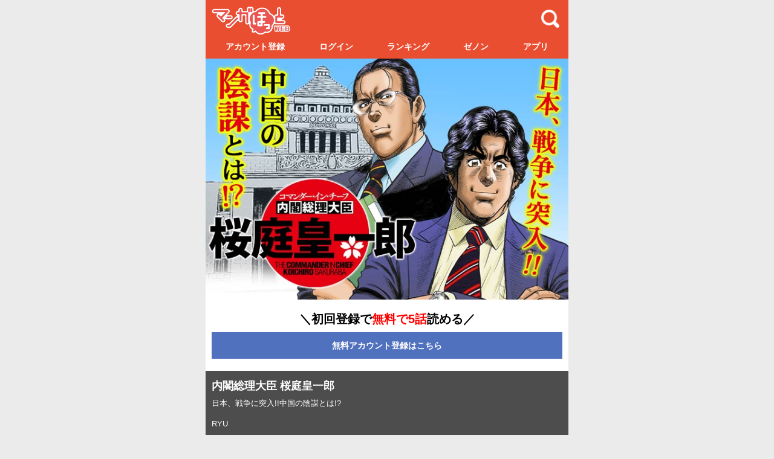

--- FILE ---
content_type: text/html; charset=UTF-8
request_url: https://web.mangahot.jp/works/detail.php?work_code=z_R0071
body_size: 32333
content:
<!DOCTYPE html>
<html lang="jp">
<head>
<link rel="canonical" href="https://web.mangahot.jp/works/detail.php?work_code=z_R0071" />

 <meta http-equiv="Content-Type" content="text/html; charset=UTF-8" />
 <meta name="robots" content="noarchive" />

 <meta name="viewport" content="width=device-width">


 <link rel="stylesheet" href="/css/common.css.php" media="screen">
 <script type="text/javascript" src="/js/jquery-3.6.0.min.js"></script>

 <script async src="https://securepubads.g.doubleclick.net/tag/js/gpt.js"></script>
<script>
  window.googletag = window.googletag || {cmd: []};
  googletag.cmd.push(function() {
    //googletag.defineSlot('/22651331677/web.mangahot.jp_work_wide_banner', [[320, 50], [320, 100]], 'div-gpt-ad-1661162221077-0').addService(googletag.pubads());
    googletag.defineSlot('/22651331677/web.mangahot.jp_work_wide_banner', [320, 100], 'div-gpt-ad-1668644841235-0').addService(googletag.pubads());
    // googletag.pubads().enableSingleRequest();
    // googletag.enableServices();

  // window.googletag = window.googletag || {cmd: []};
  // googletag.cmd.push(function() {
    googletag.defineSlot('/22651331677/web.mangahot.jp_work_rectangle', [[250, 250], [336, 280], [300, 250]], 'div-gpt-ad-1661162442375-0').addService(googletag.pubads());
    googletag.pubads().enableSingleRequest();
    googletag.enableServices();
  });
</script>
<link rel="stylesheet" href="/js/remodal/dist/remodal.css">
<link rel="stylesheet" href="/js/remodal/dist/remodal-default-theme.css">
<script src="/js/remodal/dist/remodal.js?ver=62"></script>
	<script async src="https://securepubads.g.doubleclick.net/tag/js/gpt.js"></script>
	<script>
	  window.googletag = window.googletag || {cmd: []};

	  // GPT ad slots
	  var interstitialSlot, staticSlot;

	  googletag.cmd.push(function() {
		// Define a web interstitial ad slot.
		interstitialSlot = googletag.defineOutOfPageSlot(
			'/22651331677/web.mangahot.jp_viewer_interstitial',
			googletag.enums.OutOfPageFormat.INTERSTITIAL);

		// Slot returns null if the page or device does not support interstitials.
		if (interstitialSlot) {
		  interstitialSlot.addService(googletag.pubads());

		  document.getElementById('status').innerText = 'Interstitial is loading...';

		  // Add event listener to enable navigation once the interstitial loads.
		  // If this event doesn't fire, try clearing local storage and refreshing
		  // the page.
		  googletag.pubads().addEventListener('slotOnload', function(event) {
			if (interstitialSlot === event.slot) {
			  document.getElementById('link').style.display = 'block';
			  document.getElementById('status').innerText = 'Interstitial is loaded.';
			}
		  });
		}

		// Define static ad slots.
		staticSlot = googletag.defineSlot(
			'/22651331677/web.mangahot.jp_viewer_interstitial', [100, 100], 'div-gpt-ad-1662702881780-0')
		  .addService(googletag.pubads());

		// Enable SRA and services.
		googletag.pubads().enableSingleRequest();
		googletag.enableServices();
	  });


$(function () {
	$("a").each(function(index) {
		var href = $(this).attr('href');
		if (!href.match(/\/works\/free\.php/)) {
			$(this).attr("data-google-interstitial", "false");
		}
	});
});
	</script>


<style type="text/css" media="screen">
/* ヘッダ：検索窓 */
.common-header .search_icon {
	text-align: right;
	vertical-align: middle;
	padding-right:10px;
}
.common-header .search_icon img {
	width:20%;
	max-width: 30px;
}
@media screen and (max-width: 767px) {
	.common-header .search_icon img {
		max-width: 23px;
		margin-top:12px;
	}
}

.common-header .search_box {
	display: none;
	background-color: initial;
	margin: 0;
	padding: 2px 10px 0px 5px;
	vertical-align: top;
}

.common-header .search {
	width:100%;
	/*margin-top: 10px;*/
	position:relative;
}
.common-header .search-input-box {
	height:34px;
	width: 100%;
	padding: 0 30px;
	border: solid 1px #D5D4D5;
	border-radius:3px 0 0 3px;
}
.common-header .search-button{
	display:block;
	height:30px;
	width:30px;
	padding:0;
	margin:0;
	border:none;
	border-radius:0 3px 3px 0;
	background:#FFF url('/img/common/icon-search-gray.png') no-repeat 0 0;
	background-position: center;
	background-size:25px auto;
	position:absolute;
	top:2px;
	left:2px;
	cursor : pointer;
}
.common-header .search-close-button {
	display:block;
	height:30px;
	width:30px;
	padding:0;
	margin:0;
	border:none;
	border-radius:0 3px 3px 0;
	background:#FFF url('/img/common/close.png') no-repeat 0 0;
	background-position: center;
	background-size:16px auto;
	position:absolute;
	top:2px;
	right:2px;
	cursor : pointer;
}
</style>
<script type="text/javascript">
$(function() {
	$('.common-header .search_icon').on('click', function() {
		var h = $('.common-header .parent').height();
		$('.common-header .parent').height(h);
		$('.common-header-logo').css('display', 'none');
		$('.common-header .search_icon').css('display', 'none');
		$('.common-header .search_box').css('display', 'table-cell');
		$('.common-header .search-input-box').focus();
	});
	$('.common-header .search-close-button').on('click', function() {
		$('.common-header .search_box').css('display', 'none');
		$('.common-header-logo').css('display', 'table-cell');
		$('.common-header .search_icon').css('display', 'table-cell');
	});
});
</script>


<link rel="apple-touch-icon" href="/img/common/web_icon.png">

<title>内閣総理大臣 桜庭皇一郎｜マンガほっとWEB</title>

<meta property="fb:app_id" content="1668188140098602" />
<meta property="og:type" content="article"/>
<meta property="og:title" content="内閣総理大臣 桜庭皇一郎｜マンガほっとWEB"/>
<meta property="og:description" content="" />

<meta name="twitter:card" content="summary_large_image">
<meta name="twitter:site" content="@mangahot_jp">
<meta name="twitter:title" content="内閣総理大臣 桜庭皇一郎｜マンガほっとWEB">
<meta name="twitter:description" content="">
<meta property="og:url" content="https://web.mangahot.jp/works/detail.php?work_code=z_R0071" />
<meta name="twitter:url" content="https://web.mangahot.jp/works/detail.php?work_code=z_R0071" />	

<meta property="og:image" content="https://web.mangahot.jp/app_img/104/banner_large_1669008450.123.jpg" />
<meta name="twitter:image" content="https://web.mangahot.jp/app_img/104/banner_large_1669008450.123.jpg">


</head>


<body>

<header class="common-header">
	<div class="parent">
		<div class="child common-header-logo">
			<a href="/" onclick="gtag('event', 'click', {'event_category': 'header','event_label': 'logo','value': '1'});"><img src="/img/common/logo.png" class="logo" alt="マンガほっと"></a>
		</div>
		<div class="child search_icon">
			<a href="javascript:void(0);"><img src="/img/common/search_icon_white.png" alt="マンガほっと 検索"></a>
		</div>
		<div class="child100 search_box">
			<form action="/search/" method="get">
				<div class="search">
					<input type="text" name="keyword" class="search-input-box" value="" placeholder="作品名、作家名で検索" maxlength="50" required="required">
					<input class="search-button" type="submit" value="">
					<div class="search-close-button"></div>
				</div>
			</form>
		</div>
	</div><!-- .parent -->
	<div class="menu-link">


		<a href="/account/register.php#head" onclick="gtag('event', 'click', {'event_category': 'header','event_label': 'account_register','value': '1'});">アカウント登録</a>
		<a href="/login.php" onclick="gtag('event', 'click', {'event_category': 'header','event_label': 'login','value': '1'});">ログイン</a>
		<a href="/ranking/" onclick="gtag('event', 'click', {'event_category': 'header','event_label': 'ranking','value': '1'});">ランキング</a>
		<a href="/zenon/list.php" onclick="gtag('event', 'click', {'event_category': 'header','event_label': 'zenon','value': '1'});">ゼノン</a>
		<a href="https://go.onelink.me/taMo?pid=web&c=mangahotweb_menu" target="_blank" onclick="gtag('event', 'click', {'event_category': 'header','event_label': 'app_dl','value': '1'});">アプリ</a>



	</div>
</header>

<style type="text/css" media="screen">

/*---------------------------------------------*/
body {
/*	padding-right: 0!important; */
}
.content {
	width:  100%;

	padding: 0px 0px 30px;
	text-align: center;
}



.work_box {
	background-color: #4D4D4D;
	color: #FFFFFF;
	text-align: left;

	box-shadow: none;
	-webkit-box-shadow: none;
	-moz-box-shadow: none;
/*	padding-bottom: 15px;*/
	padding-bottom: 10px;
	font-size:14px;

	margin-bottom: 10px !important;
}
.work_box .catch_phrase {
	margin-top: 5px;
	font-size:13px;
}
.work_box .work_name {
	margin-top: 3px;
	font-weight: bold;
	font-size:18px;
}
.work_box .author_name {
	margin-top: 10px;
	font-size: 95%;
}
.work_box .genre {
	margin-top: 10px;
}

.work_box .more_on {
	margin-top: 15px;
	display: none;
}
.work_box .more_off {
	margin-top: 15px;
}


.work_box .more_off .summary {
	width: 100%;
	display: -webkit-box;
	-webkit-box-orient: vertical;
	-webkit-line-clamp: 2;
	line-clamp: 2;
	overflow: hidden;
	font-size:14px;
}
.work_box .more_title {
	margin-top: 10px;
	text-align: right;
	cursor: pointer;
}
.work_box .more_title span {
	text-decoration: underline;
}

.work_box img {
	text-align: center;
	width: 100%;

	vertical-align: bottom;
}

img.dcm_regist_cpButton {
	width: 60%;
}

/* 初めから読むボタン */
.read_button {
	display: block;
	text-align: center;
	background-color: #F7AD29;
	color: #FFFFFF!important;
	width: 100%;
	margin: 15px auto;
	padding: 10px;
}

.read_button .bold {
	font-weight: bold;
}


/* --------------*/
/*  リストタイプ1    */
/* --------------*/
.list_box1 {
	background-color: #fff;
	margin-bottom:0;
}

.list_box1 a {
	color: #000;
/*	margin-top: 20px; */
/*	background-color: #fff; */
}

.list_box1 .parent {
	border-top: solid 1px rgb(221, 221, 221);

	height: 100%;
}
.list_box1 .end {
	border-bottom: solid 1px rgb(221, 221, 221);
}

.list_box1 .child35 {
	padding: 10px;
	vertical-align: middle;
}
.list_box1 .child65 {
	padding: 10px;
	vertical-align: top;

/*	height: 100%; */
}
.list_box1 .child65 .episode_name {
	font-weight: bold;
	text-align: left;
	color: #000;
}
.list_box1 .child65 .date_and_read {
	font-size: 90%;

	text-align: left;
	color: #FFFFFF;

	display: table-cell;
	vertical-align: bottom;
}

.list_box1 .child65 .life {
	width: 30%;

	background-color: #F7AD29;
	color: #FFFFFF;

	padding: 3px;

	font-size: 70%;

	display: table-cell;
	vertical-align: bottom;
	margin-left: auto;
}

/* 既読 */
.list_box1 .is_read {
	background: linear-gradient(to right, #fff, 65%, #ccc);
}

/* 全ての話を表示 */
.view_all {
	text-align: center;
	padding: 15px;
	font-weight: bold;
	text-decoration: underline;
	color: #1d3994;
	cursor: pointer;
}

.wrap {
	height: 100%;

	display:-webkit-box;
	display:-ms-flexbox;
	display:flex;
	flex-direction: column;

	-webkit-box-pack:justify;
	-ms-flex-pack:justify;
	justify-content:space-between;

}




.work_base {
	padding: 10px 10px 0;
	position: relative;
}

.work_base .favorite {
	padding: 5px;

	border-radius: 50%;
	-moz-border-radius: 50%;
	-webkit-border-radius: 50%;
	-o-border-radius: 50%;
	-ms-border-radius: 50%;

	cursor: pointer;
}
.work_base .favorite img {
	width: 100%;
}
.work_base .child90 {
	vertical-align: top;
}
.work_base .child100 {
	vertical-align: top;
	width:100%;
	clear:both;
}




/* 閲覧種別アイコン */
.kind_icon {
	display: inline-block;
	border-radius: 7px;
	-moz-border-radius: 7px;
	-webkit-border-radius: 7px;
	-o-border-radius: 7px;
	-ms-border-radius: 7px;
	background-color: #DA593E;
	color: #fff;
	text-align: center;
	font-weight: bold;
	padding: 3px 8px;
	text-decoration: none;
	margin-left: 3px;
	font-size:13px;
}

/* メルマガCPアイコン：左 */
.mailmag_cp_icon_l {
	text-align:center;
	font-weight:bold;
	width:10%;
	max-width:15px;
	vertical-align: middle;
}
.mailmag_cp_icon_l_text {
	vertical-align: middle;
	font-size: 80%;
	padding-top:3px;
}
@media (max-width: 767px) {
	.mailmag_cp_icon_l {
		text-align:center;
		font-weight:bold;
		width:10%;
		max-width: 14px;
		padding-bottom:2px;
		vertical-align: middle;
	}
	.mailmag_cp_icon_l_text {
		vertical-align: middle;
		font-size: 55%;
		padding-bottom:1px;
	}
}

/* メルマガCPアイコン：右 */
.mailmag_cp_icon_r {
	display: inline-block;
	border-radius: 7px;
	-moz-border-radius: 7px;
	-webkit-border-radius: 7px;
	-o-border-radius: 7px;
	-ms-border-radius: 7px;
	background-color: #FF0;
	color: #000;
	text-align: center;
	font-weight: bold;
	padding: 6px 8px 6px 8px;
	text-decoration: none;
	margin-left: 3px;
	font-size:13px;
}


.web_status_wrapper {
	display: flex;
	flex-direction: row;
	flex-wrap: wrap;
	justify-content: space-between;
}

/* 閲覧日時 */
.reading_datetime {
	text-align: right;
	font-size:13px;
}
.web_status_mark {
	text-align: right;
}

/* コメントアイコン */
.web_status_comment {
	display: inline-block;
	border-radius: 7px;
	-moz-border-radius: 7px;
	-webkit-border-radius: 7px;
	-o-border-radius: 7px;
	-ms-border-radius: 7px;
	background-color: #FFF;
	border: solid 2px #B3B2B2;
	color: #A9634D;
	text-align: center;
	font-weight: bold;
/*	padding: 3px 8px; */
	padding: 1px 4px;
	text-decoration: none;
	margin-left: 3px;
	font-size:13px;
}

.comment_hide {
	visibility :hidden;
}

/* 最近見た作品 */
/* 新連載 */
.recent_box,
.new_box,
.ranking_box,
.ad_bottom_box
{
	background-color: #fff;
	text-align: left;

	margin-top: 15px;
	padding: 10px;
}

.recent_box .title,
.new_box .title,
.ranking_box .title {
	font-weight: bold;
	font-size:15px;
	padding: 5px 5px 0px;
	width: 100%;
	white-space: nowrap;
	overflow: hidden;
	text-overflow: ellipsis;
}
.recent_box .parent,
.new_box .parent,
.ranking_box .parent
{
	margin-top: 10px;
}
.recent_box .child,
.new_box .child,
.ranking_box .child
{
	padding-left: 5px;
	padding-right: 5px;
}
.recent_box img,
.recent_box img,
.ranking_box img
{
	width: 100%;
}


.a_href {
	cursor: pointer;
}
*:focus {
	outline: none;
}

/* 無料アカウント */
.register_box {
	padding: 20px 10px;
	background-color: #fff;
}

.register_title {
	margin: 0px 0 10px;
	text-align: center;
	font-weight: bold;
	color: #000;
	font-size:20px;
}
.register_title .red {
	color: #f00;
}
.register_link {
	text-align: center;
	padding: 10px;
	background-color: #5071BE;
	font-weight: bold;
	color: #fff;
	width: 100%;
	margin: 0 auto;
}

</style>

<script type="text/javascript">

$(function(){
	window.onpageshow = function(event) {
		if (event.persisted) {
			window.location.reload();
		}
	};
		$('body').on('contextmenu',function(e){
			return false;
		});

	$('.more_on').on('click', function() {
		$(this).hide();
		$('.more_off').show();
	});

	$('.more_off').on('click', function() {
		$(this).hide();
		$('.more_on').show();
	});

	$('.favorite').on('click', function() {
		$.ajax({
			url: "/works/favorite.php?work_id=104",
			cache: false,
			dataType: "json"
		}).done(function(data, dataType, xhr) {
			var url = '/img/works/star_' + data.status + '_white.png';
			$(".favorite img").attr('src', url);

		}).fail(function(XMLHttpRequest, textStatus, errorThrown) {
			console.log(XMLHttpRequest.status);
			console.log(textStatus);
			console.log(errorThrown.message);
		});
	});

	$('.view_all').on('click', function() {
		$.ajax({
			url: "/works/detail.php?work_code=z_R0071&mode=ajax_stories",
			cache: false,
			dataType: "json"
		}).done(function(data, dataType, xhr) {
			$("#stories").html(data.result);
			$(".view_all").remove();

			location.hash = "";
			location.hash = "STORY" + data.current_story_id;
		}).fail(function(XMLHttpRequest, textStatus, errorThrown) {
			console.log(XMLHttpRequest.status);
			console.log(textStatus);
			console.log(errorThrown.message);
			alert('エラーが発生しました');
		});
	});


});


var g_dialog_inst;

/*
function storePosition() {
	var ycoord = $(window).scrollTop();
	$('body').data('ycoord',ycoord);
	ycoord = ycoord * -1;
	$('body').css('position','fixed').css('left','0px').css('right','0px').css('top',ycoord + 'px');
}
function restorePosition() {
	$('body').css('position','').css('left','auto').css('right','auto').css('top','auto');
	$(window).scrollTop($('body').data('ycoord'));
}
*/

function reward_dialog(work_id, story_id) {
	if (g_dialog_inst) {
		g_dialog_inst.close();
		g_dialog_inst.destroy();
		// restorePosition();
	}

	$.ajax({
		url: "/works/reward_dialog.php",
		data: {
			work_id: work_id,
			story_id: story_id,
		},
		cache: false,
		dataType: "json"
	}).done(function(data, dataType, xhr) {

		$('.reward_dialog').html(data.result);
		var options = {
			"hashTracking":false,
			"closeOnEscape":false,
			"closeOnOutsideClick":false
		};
		g_dialog_inst = $('[data-remodal-id=reward_modal]').remodal(options);
		g_dialog_inst.open();
	}).fail(function(XMLHttpRequest, textStatus, errorThrown) {
		console.log(XMLHttpRequest.status);
		console.log(textStatus);
		console.log(errorThrown.message);
	});

}

function dialog(story_id) {
	$.ajax({
		url: "/works/dialog.php",
		data: {
			story_id: story_id,
			type: 1
		},
		cache: false,
		dataType: "json"
	}).done(function(data, dataType, xhr) {
		if (!data.popup) {
			document.location.href = "/works/checkout.php?story_id="+story_id+"&type="+data.option.type;
		}
		else {
// alert("type:"+data.type);
			$('[data-remodal-id=modal]').remove();
			$('.remodal-is-closed').remove();
			$('.dialog').html(data.result);

			var options = {
				"hashTracking":false
			};
			g_dialog_inst = $('[data-remodal-id=modal]').remodal(options);
			g_dialog_inst.open();

/*
			var tmp = $('.remodal-overlay').css(["position", "z-index", "top", "right", "bottom", "left","display"]);
			tmp = "position:"+tmp.position+ ",z-index:" +tmp['z-index']+",top:"+tmp.top +",right:" +tmp.right+",bottom:"+tmp.bottom +",left:"+tmp.left+",display:"+tmp.display;
			$('.content').append(tmp);
*/

		} // else
	}).fail(function(XMLHttpRequest, textStatus, errorThrown) {
		console.log(XMLHttpRequest.status);
		console.log(textStatus);
		console.log(errorThrown.message);
	});

}

</script>


	<div class="content">

<!-- top -->
		<div class="work_box box">
			<img src="/app_img/104/banner_large_1669008450.123.jpg">

<div class="register_box">
	<div class="register_title">
		＼初回登録で<span class="red">無料で5話</span>読める／
	</div>
	<a href="/account/register.php">
		<div class="register_link">
			無料アカウント登録はこちら
		</div>
	</a>
</div>


			<div class="work_base">
				<div class="parent" style="position:relative;">
					<div class="child90">



						<div class="work_name">内閣総理大臣 桜庭皇一郎</div>
						<div class="catch_phrase">日本、戦争に突入!!中国の陰謀とは!?</div>

						<div class="author_name">RYU</div>
					</div>
					<div class="child10">
					</div>

				</div><!-- .parent -->
		<a href="/works/free.php?story_id=4632" class="read_button">
			<span class="bold">最初から読む</span>
		</a>
				<div class="more_on">
					<div class="summary">
						外国との関係が悪化の一途を辿る日本で、史上最年少の内閣総理大臣が誕生した。その名は桜庭皇一郎！だが彼は政界の重鎮たちの傀儡にすぎず、史上最低の“昼行灯総理”と呼ばれていた。そんな折、中国が尖閣諸島の実効支配に乗り出し中国海軍艦隊が侵攻！　だが頼りとなるはずの米軍は不介入を決める。日本の領土が奪われる危機に、日本の国益と国民の命を守るため、桜庭皇一郎という眠れる獅子が遂に目覚め始めた──。

©RYU／コアミックス
					</div>
					<div class="more_title">
						<span>閉じる</span>
					</div>
				</div>
				<div class="more_off">
					<div class="summary">
						外国との関係が悪化の一途を辿る日本で、史上最年少の内閣総理大臣が誕生した。その名は桜庭皇一郎！だが彼は政界の重鎮たちの傀儡にすぎず、史上最低の“昼行灯総理”と呼ばれていた。そんな折、中国が尖閣諸島の実効支配に乗り出し中国海軍艦隊が侵攻！　だが頼りとなるはずの米軍は不介入を決める。日本の領土が奪われる危機に、日本の国益と国民の命を守るため、桜庭皇一郎という眠れる獅子が遂に目覚め始めた──。

©RYU／コアミックス
					</div>
					<div class="more_title">
						<span>続きを読む</span>
					</div>
				</div><!-- .more_off -->
			</div><!-- .work_base -->
		</div><!-- .work_box -->

<div style="text-align: center;margin-top: 0px; margin-bottom: 10px;">

<!-- /22651331677/web.mangahot.jp_work_wide_banner -->
<div id='div-gpt-ad-1668644841235-0' style='min-width: 320px; min-height: 100px;'>
  <script>
    googletag.cmd.push(function() { googletag.display('div-gpt-ad-1668644841235-0'); });
  </script>
</div>

</div>

		<!-- 話一覧 -->
		<div id="stories" class="list_box1 box">
							<a href="/works/free.php?story_id=4632" class="parent  " id="STORY4632">
					<div class="child35">
											<img src="/app_img/104/4632/story_banner_1508137289.38265.jpg">

					</div><!-- .child35 -->
					<div class="child65">
						<div class="wrap">
							<div class="episode_name ellipsis2">
								1.為政者の覚悟(1)
							</div>
											<div class="web_status_wrapper">
					<object class="">
						<a href="/works/comment.php?story_id=4632">
							<div class="web_status_comment">
											<img src="/img/works/comment/comment-red.png" style="width: 20px;vertical-align: middle;">&nbsp;&nbsp;<span style="color:#AE6C58;">＞</span>

							</div>
						</a>
					</object>
					<div class="web_status_mark">
						<div class="kind_icon">無料</div>
					</div>
				</div>
						</div><!-- .wrap -->
					</div>
				</a>
				<a href="/works/free.php?story_id=4633" class="parent  " id="STORY4633">
					<div class="child35">
											<img src="/app_img/104/4633/story_banner_1508137296.394508.jpg">

					</div><!-- .child35 -->
					<div class="child65">
						<div class="wrap">
							<div class="episode_name ellipsis2">
								2.為政者の覚悟(2)
							</div>
											<div class="web_status_wrapper">
					<object class="">
						<a href="/works/comment.php?story_id=4633">
							<div class="web_status_comment">
											<img src="/img/works/comment/comment-red.png" style="width: 20px;vertical-align: middle;">&nbsp;&nbsp;<span style="color:#AE6C58;">＞</span>

							</div>
						</a>
					</object>
					<div class="web_status_mark">
						<div class="kind_icon">無料</div>
					</div>
				</div>
						</div><!-- .wrap -->
					</div>
				</a>
				<a href="javascript: dialog('4634');" class="parent  " id="STORY4634">
					<div class="child35">
											<img src="/app_img/104/4634/story_banner_1508137311.120213.jpg">

					</div><!-- .child35 -->
					<div class="child65">
						<div class="wrap">
							<div class="episode_name ellipsis2">
								3.敵を知り己を知れば(1)
							</div>
											<div class="web_status_wrapper">
					<object class="">
						<a href="/works/comment.php?story_id=4634">
							<div class="web_status_comment">
											<img src="/img/works/comment/comment-red.png" style="width: 20px;vertical-align: middle;">&nbsp;&nbsp;<span style="color:#AE6C58;">＞</span>

							</div>
						</a>
					</object>
					<div class="web_status_mark">
						<div class="kind_icon">PT</div>
					</div>
				</div>
						</div><!-- .wrap -->
					</div>
				</a>
				<a href="javascript: dialog('4635');" class="parent  " id="STORY4635">
					<div class="child35">
											<img src="/app_img/104/4635/story_banner_1508137322.269563.jpg">

					</div><!-- .child35 -->
					<div class="child65">
						<div class="wrap">
							<div class="episode_name ellipsis2">
								4.敵を知り己を知れば(2)
							</div>
											<div class="web_status_wrapper">
					<object class="">
						<a href="/works/comment.php?story_id=4635">
							<div class="web_status_comment">
											<img src="/img/works/comment/comment-red.png" style="width: 20px;vertical-align: middle;">&nbsp;&nbsp;<span style="color:#AE6C58;">＞</span>

							</div>
						</a>
					</object>
					<div class="web_status_mark">
						<div class="kind_icon">PT</div>
					</div>
				</div>
						</div><!-- .wrap -->
					</div>
				</a>
				<a href="javascript: dialog('4636');" class="parent  end" id="STORY4636">
					<div class="child35">
											<img src="/app_img/104/4636/story_banner_1508137325.649163.jpg">

					</div><!-- .child35 -->
					<div class="child65">
						<div class="wrap">
							<div class="episode_name ellipsis2">
								5.緊急日中首脳会談(1)
							</div>
											<div class="web_status_wrapper">
					<object class="">
						<a href="/works/comment.php?story_id=4636">
							<div class="web_status_comment">
											<img src="/img/works/comment/comment-red.png" style="width: 20px;vertical-align: middle;">&nbsp;&nbsp;<span style="color:#AE6C58;">＞</span>

							</div>
						</a>
					</object>
					<div class="web_status_mark">
						<div class="kind_icon">PT</div>
					</div>
				</div>
						</div><!-- .wrap -->
					</div>
				</a>

		</div><!-- .list_box1 -->
		<div class="view_all">
			全ての話を表示
		</div>
<div class="ad_bottom_box" style="text-align: center;margin-top:0;margin-bottom:15px;">
	<!-- /22651331677/web.mangahot.jp_work_rectangle -->
	<div id='div-gpt-ad-1661162442375-0' style='min-width: 250px; min-height: 250px;'>
	  <script>
	    googletag.cmd.push(function() { googletag.display('div-gpt-ad-1661162442375-0'); });
	  </script>
	</div>
</div>
		<div class="new_box box" style="margin-bottom: 15px; margin-top:0;">
			<div class="title">
				新連載も読んでみよう！
			</div>
				<div class="parent">
					<div class="child">
						<a href="/works/detail.php?work_code=z_R0249" onclick="gtag('event', 'click', {'event_category': 'works','event_label': 'newer','value': '1'});">
							<img src="/app_img/493/banner_medium_1756963785.2404.jpg">
						</a>
					</div><!-- .child -->
					<div class="child">
						<a href="/works/detail.php?work_code=z_R0258" onclick="gtag('event', 'click', {'event_category': 'works','event_label': 'newer','value': '1'});">
							<img src="/app_img/495/banner_medium_1756692506.7135.jpg">
						</a>
					</div><!-- .child -->
				</div><!-- .parent -->
				<div class="parent">
					<div class="child">
						<a href="/works/detail.php?work_code=z_R0256" onclick="gtag('event', 'click', {'event_category': 'works','event_label': 'newer','value': '1'});">
							<img src="/app_img/492/banner_medium_1756963755.5517.jpg">
						</a>
					</div><!-- .child -->
					<div class="child">
						<a href="/works/detail.php?work_code=z_R0260" onclick="gtag('event', 'click', {'event_category': 'works','event_label': 'newer','value': '1'});">
							<img src="/app_img/487/banner_medium_1756963664.0133.jpg">
						</a>
					</div><!-- .child -->
				</div><!-- .parent -->
			</div><!-- .new_box -->
		<div class="ranking_box box" style="margin-bottom: 15px; margin-top:0;">
			<div class="title">
				人気の作品
			</div>
				<div class="parent">
					<div class="child">
						<a href="/works/detail.php?work_code=z_R0186" onclick="gtag('event', 'click', {'event_category': 'works','event_label': 'ranking','value': '1'});">
							<img src="/app_img/337/banner_medium_1759291019.6092.jpg">
						</a>
					</div><!-- .child -->
					<div class="child">
						<a href="/works/detail.php?work_code=z_R0169" onclick="gtag('event', 'click', {'event_category': 'works','event_label': 'ranking','value': '1'});">
							<img src="/app_img/314/banner_medium_1695716934.8596.jpg">
						</a>
					</div><!-- .child -->
				</div><!-- .parent -->
				<div class="parent">
					<div class="child">
						<a href="/works/detail.php?work_code=z_R0217" onclick="gtag('event', 'click', {'event_category': 'works','event_label': 'ranking','value': '1'});">
							<img src="/app_img/415/banner_medium_1728011234.1795.jpg">
						</a>
					</div><!-- .child -->
					<div class="child">
						<a href="/works/detail.php?work_code=z_R0171" onclick="gtag('event', 'click', {'event_category': 'works','event_label': 'ranking','value': '1'});">
							<img src="/app_img/302/banner_medium_1704955678.5528.jpg">
						</a>
					</div><!-- .child -->
				</div><!-- .parent -->
				<div class="parent">
					<div class="child">
						<a href="/works/detail.php?work_code=z_R0212" onclick="gtag('event', 'click', {'event_category': 'works','event_label': 'ranking','value': '1'});">
							<img src="/app_img/389/banner_medium_1723094675.7906.jpg">
						</a>
					</div><!-- .child -->
					<div class="child">
						<a href="/works/detail.php?work_code=t_R0018" onclick="gtag('event', 'click', {'event_category': 'works','event_label': 'ranking','value': '1'});">
							<img src="/app_img/286/banner_medium_1697777064.3145.jpg">
						</a>
					</div><!-- .child -->
				</div><!-- .parent -->
				<a href="/ranking/" class="to_ranking">
					人気作品をもっと見る
				</a>
			</div><!-- .ranking_box -->

	</div><!-- .content -->

	<!-- dialog -->
	<div class="dialog" style="display:none;"></div>
	<div class="reward_dialog" style="display:none;"></div>	<div id="div-gpt-ad-1662702881780-0" style="width: 100px; height: 100px;"></div>

	<script>
		googletag.cmd.push(function() {
		  // Ensure the first call to display comes after static ad slot
		  // divs are defined.
		  googletag.display(staticSlot);
		});
	</script>

<footer class="common-footer">
	<div><a href="/"><img src="/img/common/logo.png" class="logo" alt="マンガほっと"></a></div>
	
	<div class="link">
		<a href="/ranking/">ランキング</a>
		<a href="/zenon/list.php">月刊コミックゼノン</a><br>
		<a href="/contract/">利用規約</a>
		<a href="/contract/privacy.php">プライバシーポリシー</a><br>
		<a href="/inquiry/">お問い合わせ</a>
		<a href="/faq/">よくあるご質問</a>
		<a href="/environment/">推奨環境</a><br>
		<a href="/contract/transaction.php">特定商取引法に基づく表示</a>
		<a href="/contract/fund_settlement.php">資金決済法に基づく表示</a><br>



		<div style="height:5px;"></div>
		<a href="https://go.onelink.me/taMo?pid=web&c=mangahotweb_menu" target="_blank">マンガほっとアプリ</a>
		<a href="https://mangahot.jp/koreyomo/" target="_blank">コレヨモ</a>
		<a href="https://mangahot.jp/new_page.php?hash=Dfi44tZtqT" target="_blank">LINEスタンプ</a>
		<a href="https://twitter.com/mangahot_jp" target="_blank">Twitter</a>
		<div style="height:30px;"></div>
		
		<div class="copyright">
			©Coamix Inc.<br>
			©Imagineer Co., Ltd.
		</div>
	</div>
</footer>
</body>
<!-- Global site tag (gtag.js) - Google Analytics -->
<script async src="https://www.googletagmanager.com/gtag/js?id=G-X9YVB992D8"></script>
<script>
  window.dataLayer = window.dataLayer || [];
  function gtag(){dataLayer.push(arguments);}
  gtag('js', new Date());

  gtag('config', 'G-X9YVB992D8');
</script>


</html>


--- FILE ---
content_type: text/html; charset=utf-8
request_url: https://www.google.com/recaptcha/api2/aframe
body_size: 268
content:
<!DOCTYPE HTML><html><head><meta http-equiv="content-type" content="text/html; charset=UTF-8"></head><body><script nonce="GRIySfWgFOts5n9q6a4BVw">/** Anti-fraud and anti-abuse applications only. See google.com/recaptcha */ try{var clients={'sodar':'https://pagead2.googlesyndication.com/pagead/sodar?'};window.addEventListener("message",function(a){try{if(a.source===window.parent){var b=JSON.parse(a.data);var c=clients[b['id']];if(c){var d=document.createElement('img');d.src=c+b['params']+'&rc='+(localStorage.getItem("rc::a")?sessionStorage.getItem("rc::b"):"");window.document.body.appendChild(d);sessionStorage.setItem("rc::e",parseInt(sessionStorage.getItem("rc::e")||0)+1);localStorage.setItem("rc::h",'1769749185691');}}}catch(b){}});window.parent.postMessage("_grecaptcha_ready", "*");}catch(b){}</script></body></html>